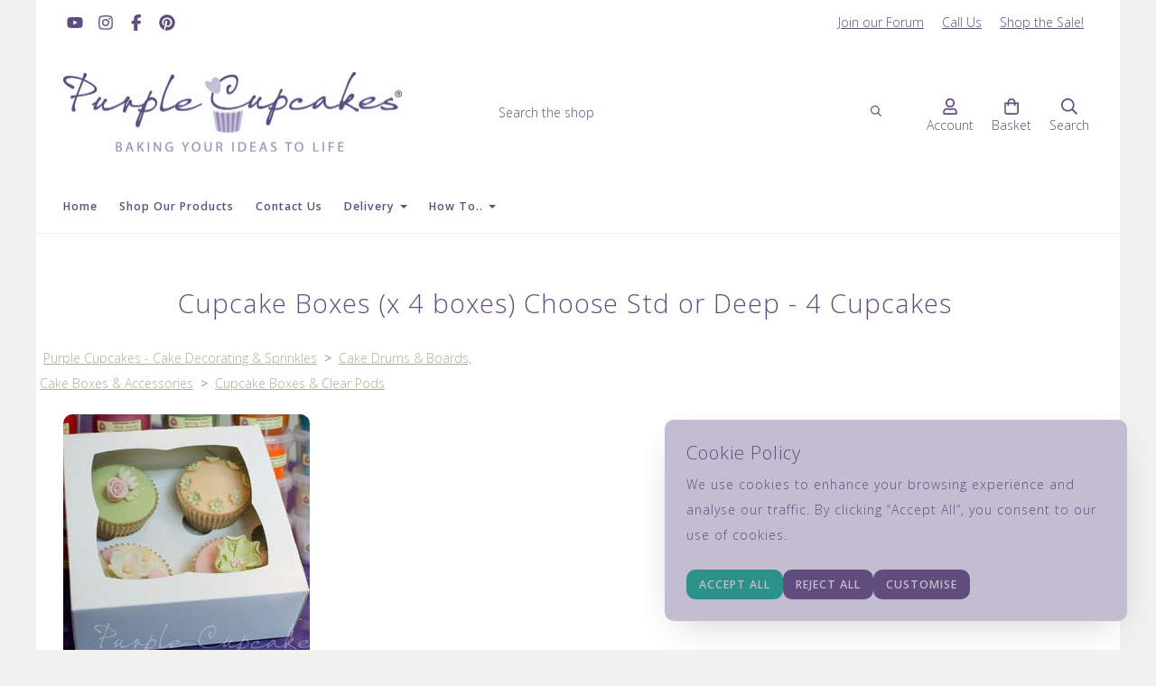

--- FILE ---
content_type: text/css;charset=utf-8
request_url: https://www.purplecupcakes.co.uk/palette.css?2025-10-30%2011:56:41
body_size: 3432
content:
/** default Palette **/
:root {
	--colour-content_background-r: 255;
	--colour-content_background-g: 255;
	--colour-content_background-b: 255;
	--colour-content_background: #ffffff;
	--colour-alt_content_background-r: 192;
	--colour-alt_content_background-g: 184;
	--colour-alt_content_background-b: 203;
	--colour-alt_content_background: #c0b8cb;
	--colour-alternative_content_background-r: 255;
	--colour-alternative_content_background-g: 255;
	--colour-alternative_content_background-b: 255;
	--colour-alternative_content_background: #ffffff;
	--colour-alternative_content_background: color-mix(in srgb, var(--colour-content_background), #000000 2%);
	--colour-alt_alternative_content_background-r: 128;
	--colour-alt_alternative_content_background-g: 99;
	--colour-alt_alternative_content_background-b: 143;
	--colour-alt_alternative_content_background: #80638f;
	--colour-content_text-r: 97;
	--colour-content_text-g: 77;
	--colour-content_text-b: 125;
	--colour-content_text: #614d7d;
	--colour-alt_content_text-r: 255;
	--colour-alt_content_text-g: 255;
	--colour-alt_content_text-b: 255;
	--colour-alt_content_text: #ffffff;
	--colour-content_link-r: 166;
	--colour-content_link-g: 178;
	--colour-content_link-b: 144;
	--colour-content_link: #a6b290;
	--colour-alt_content_link-r: 255;
	--colour-alt_content_link-g: 255;
	--colour-alt_content_link-b: 255;
	--colour-alt_content_link: #ffffff;
	--colour-content_heading-r: 97;
	--colour-content_heading-g: 77;
	--colour-content_heading-b: 125;
	--colour-content_heading: #614d7d;
	--colour-alt_content_heading-r: 255;
	--colour-alt_content_heading-g: 255;
	--colour-alt_content_heading-b: 255;
	--colour-alt_content_heading: #ffffff;
	--colour-accent-r: 241;
	--colour-accent-g: 242;
	--colour-accent-b: 240;
	--colour-accent: #f1f2f0;
	--colour-alt_accent-r: 160;
	--colour-alt_accent-g: 146;
	--colour-alt_accent-b: 180;
	--colour-alt_accent: #a092b4;
	--colour-card_background-r: var(--colour-accent-r, 241);
	--colour-card_background-g: var(--colour-accent-g, 242);
	--colour-card_background-b: var(--colour-accent-b, 240);
	--colour-card_background: var(--colour-accent, #f1f2f0);
	--colour-alt_card_background-r: var(--colour-alt_accent-r, 160);
	--colour-alt_card_background-g: var(--colour-alt_accent-g, 146);
	--colour-alt_card_background-b: var(--colour-alt_accent-b, 180);
	--colour-alt_card_background: var(--colour-alt_accent, #a092b4);
	--colour-card_text-r: var(--colour-content_text-r, 97);
	--colour-card_text-g: var(--colour-content_text-g, 77);
	--colour-card_text-b: var(--colour-content_text-b, 125);
	--colour-card_text: var(--colour-content_text, #614d7d);
	--colour-alt_card_text-r: var(--colour-alt_content_text-r, 255);
	--colour-alt_card_text-g: var(--colour-alt_content_text-g, 255);
	--colour-alt_card_text-b: var(--colour-alt_content_text-b, 255);
	--colour-alt_card_text: var(--colour-alt_content_text, #ffffff);
	--colour-card_heading-r: var(--colour-content_heading-r, 97);
	--colour-card_heading-g: var(--colour-content_heading-g, 77);
	--colour-card_heading-b: var(--colour-content_heading-b, 125);
	--colour-card_heading: var(--colour-content_heading, #614d7d);
	--colour-alt_card_heading-r: var(--colour-alt_content_heading-r, 255);
	--colour-alt_card_heading-g: var(--colour-alt_content_heading-g, 255);
	--colour-alt_card_heading-b: var(--colour-alt_content_heading-b, 255);
	--colour-alt_card_heading: var(--colour-alt_content_heading, #ffffff);
	--colour-card_link-r: 96;
	--colour-card_link-g: 117;
	--colour-card_link-b: 58;
	--colour-card_link: #60753a;
	--colour-alt_card_link-r: var(--colour-alt_content_link-r, 255);
	--colour-alt_card_link-g: var(--colour-alt_content_link-g, 255);
	--colour-alt_card_link-b: var(--colour-alt_content_link-b, 255);
	--colour-alt_card_link: var(--colour-alt_content_link, #ffffff);
	--colour-border-r: 241;
	--colour-border-g: 242;
	--colour-border-b: 240;
	--colour-border: #f1f2f0;
	--colour-border: color-mix(in srgb, var(--colour-card_background), #000000 10%);
	--colour-alt_border-r: var(--colour-alt_accent-r, 160);
	--colour-alt_border-g: var(--colour-alt_accent-g, 146);
	--colour-alt_border-b: var(--colour-alt_accent-b, 180);
	--colour-alt_border: var(--colour-alt_accent, #a092b4);
	--colour-primary_button_background-r: 166;
	--colour-primary_button_background-g: 178;
	--colour-primary_button_background-b: 144;
	--colour-primary_button_background: #a6b290;
	--colour-alt_primary_button_background-r: var(--colour-alt_content_link-r, 255);
	--colour-alt_primary_button_background-g: var(--colour-alt_content_link-g, 255);
	--colour-alt_primary_button_background-b: var(--colour-alt_content_link-b, 255);
	--colour-alt_primary_button_background: var(--colour-alt_content_link, #ffffff);
	--colour-primary_button_text-r: var(--colour-content_background-r, 255);
	--colour-primary_button_text-g: var(--colour-content_background-g, 255);
	--colour-primary_button_text-b: var(--colour-content_background-b, 255);
	--colour-primary_button_text: var(--colour-content_background, #ffffff);
	--colour-alt_primary_button_text-r: var(--colour-alt_alternative_content_background-r, 128);
	--colour-alt_primary_button_text-g: var(--colour-alt_alternative_content_background-g, 99);
	--colour-alt_primary_button_text-b: var(--colour-alt_alternative_content_background-b, 143);
	--colour-alt_primary_button_text: var(--colour-alt_alternative_content_background, #80638f);
	--colour-secondary_button_background-r: var(--colour-content_heading-r, 97);
	--colour-secondary_button_background-g: var(--colour-content_heading-g, 77);
	--colour-secondary_button_background-b: var(--colour-content_heading-b, 125);
	--colour-secondary_button_background: var(--colour-content_heading, #614d7d);
	--colour-alt_secondary_button_background-r: var(--colour-alt_accent-r, 160);
	--colour-alt_secondary_button_background-g: var(--colour-alt_accent-g, 146);
	--colour-alt_secondary_button_background-b: var(--colour-alt_accent-b, 180);
	--colour-alt_secondary_button_background: var(--colour-alt_accent, #a092b4);
	--colour-secondary_button_text-r: var(--colour-primary_button_text-r, 255);
	--colour-secondary_button_text-g: var(--colour-primary_button_text-g, 255);
	--colour-secondary_button_text-b: var(--colour-primary_button_text-b, 255);
	--colour-secondary_button_text: var(--colour-primary_button_text, #ffffff);
	--colour-alt_secondary_button_text-r: var(--colour-alt_content_link-r, 255);
	--colour-alt_secondary_button_text-g: var(--colour-alt_content_link-g, 255);
	--colour-alt_secondary_button_text-b: var(--colour-alt_content_link-b, 255);
	--colour-alt_secondary_button_text: var(--colour-alt_content_link, #ffffff);
	--colour-tertiary_button_outline-r: 98;
	--colour-tertiary_button_outline-g: 78;
	--colour-tertiary_button_outline-b: 126;
	--colour-tertiary_button_outline: #624e7e;
	--colour-tertiary_button_outline: color-mix(in srgb, var(--colour-content_text), #ffffff 60%);
	--colour-alt_tertiary_button_outline-r: var(--colour-alt_accent-r, 160);
	--colour-alt_tertiary_button_outline-g: var(--colour-alt_accent-g, 146);
	--colour-alt_tertiary_button_outline-b: var(--colour-alt_accent-b, 180);
	--colour-alt_tertiary_button_outline: var(--colour-alt_accent, #a092b4);
	--colour-tertiary_button_text-r: var(--colour-content_heading-r, 97);
	--colour-tertiary_button_text-g: var(--colour-content_heading-g, 77);
	--colour-tertiary_button_text-b: var(--colour-content_heading-b, 125);
	--colour-tertiary_button_text: var(--colour-content_heading, #614d7d);
	--colour-alt_tertiary_button_text-r: var(--colour-alt_content_link-r, 255);
	--colour-alt_tertiary_button_text-g: var(--colour-alt_content_link-g, 255);
	--colour-alt_tertiary_button_text-b: var(--colour-alt_content_link-b, 255);
	--colour-alt_tertiary_button_text: var(--colour-alt_content_link, #ffffff);
	--colour-content_icon-r: var(--colour-content_heading-r, 97);
	--colour-content_icon-g: var(--colour-content_heading-g, 77);
	--colour-content_icon-b: var(--colour-content_heading-b, 125);
	--colour-content_icon: var(--colour-content_heading, #614d7d);
	--colour-alt_content_icon-r: var(--colour-alt_content_heading-r, 255);
	--colour-alt_content_icon-g: var(--colour-alt_content_heading-g, 255);
	--colour-alt_content_icon-b: var(--colour-alt_content_heading-b, 255);
	--colour-alt_content_icon: var(--colour-alt_content_heading, #ffffff);
	--colour-content__form_background-r: var(--colour-content_background-r, 255);
	--colour-content__form_background-g: var(--colour-content_background-g, 255);
	--colour-content__form_background-b: var(--colour-content_background-b, 255);
	--colour-content__form_background: var(--colour-content_background, #ffffff);
	--colour-alt_content__form_background-r: var(--colour-content_background-r, 255);
	--colour-alt_content__form_background-g: var(--colour-content_background-g, 255);
	--colour-alt_content__form_background-b: var(--colour-content_background-b, 255);
	--colour-alt_content__form_background: var(--colour-content_background, #ffffff);
	--colour-content__form_text-r: 97;
	--colour-content__form_text-g: 77;
	--colour-content__form_text-b: 125;
	--colour-content__form_text: #614d7d;
	--colour-alt_content__form_text-r: 97;
	--colour-alt_content__form_text-g: 77;
	--colour-alt_content__form_text-b: 125;
	--colour-alt_content__form_text: #614d7d;
	--colour-accent_best_text-r: 0;
	--colour-accent_best_text-g: 0;
	--colour-accent_best_text-b: 0;
	--colour-accent_best_text: #000000;
	--colour-accent_best_text: oklch(from var(--colour-accent) clamp(0, (l / 0.7 - 1) * -infinity, 1) 0 h);
	--colour-header__accent_icon-r: var(--colour-header__accent_text-r, 97);
	--colour-header__accent_icon-g: var(--colour-header__accent_text-g, 77);
	--colour-header__accent_icon-b: var(--colour-header__accent_text-b, 125);
	--colour-header__accent_icon: var(--colour-header__accent_text, #614d7d);
	--colour-footer__accent_background-r: var(--colour-alternative_content_background-r, 255);
	--colour-footer__accent_background-g: var(--colour-alternative_content_background-g, 255);
	--colour-footer__accent_background-b: var(--colour-alternative_content_background-b, 255);
	--colour-footer__accent_background: var(--colour-alternative_content_background, #ffffff);
	--colour-footer__accent_text-r: var(--colour-footer__text-r, 250);
	--colour-footer__accent_text-g: var(--colour-footer__text-g, 250);
	--colour-footer__accent_text-b: var(--colour-footer__text-b, 250);
	--colour-footer__accent_text: var(--colour-footer__text, #fafafa);
	--colour-header__background-r: var(--colour-content_background-r, 255);
	--colour-header__background-g: var(--colour-content_background-g, 255);
	--colour-header__background-b: var(--colour-content_background-b, 255);
	--colour-header__background: var(--colour-content_background, #ffffff);
	--colour-header__dropdown_background-r: 255;
	--colour-header__dropdown_background-g: 255;
	--colour-header__dropdown_background-b: 255;
	--colour-header__dropdown_background: #ffffff;
	--colour-header__menu_text-r: 97;
	--colour-header__menu_text-g: 77;
	--colour-header__menu_text-b: 125;
	--colour-header__menu_text: #614d7d;
	--colour-header__logo_text-r: 126;
	--colour-header__logo_text-g: 101;
	--colour-header__logo_text-b: 153;
	--colour-header__logo_text: #7e6599;
	--colour-footer__background-r: 128;
	--colour-footer__background-g: 99;
	--colour-footer__background-b: 143;
	--colour-footer__background: #80638f;
	--colour-footer__text-r: 250;
	--colour-footer__text-g: 250;
	--colour-footer__text-b: 250;
	--colour-footer__text: #fafafa;
	--colour-footer__icon-r: 255;
	--colour-footer__icon-g: 255;
	--colour-footer__icon-b: 255;
	--colour-footer__icon: #ffffff;
	--colour-footer__heading-r: 241;
	--colour-footer__heading-g: 242;
	--colour-footer__heading-b: 240;
	--colour-footer__heading: #f1f2f0;
	/* Source colour site_background not found in colour definition: header__border */
	--colour-header__border-r: var(--colour-site_background-r, 255);
	--colour-header__border-g: var(--colour-site_background-g, 255);
	--colour-header__border-b: var(--colour-site_background-b, 255);
	--colour-header__border: var(--colour-site_background, #ffffff);
	--colour-header__icon-r: var(--colour-header__menu_text-r, 97);
	--colour-header__icon-g: var(--colour-header__menu_text-g, 77);
	--colour-header__icon-b: var(--colour-header__menu_text-b, 125);
	--colour-header__icon: var(--colour-header__menu_text, #614d7d);
	--colour-header__dropdown_text-r: 97;
	--colour-header__dropdown_text-g: 77;
	--colour-header__dropdown_text-b: 125;
	--colour-header__dropdown_text: #614d7d;
	--colour-footer__border-r: var(--colour-header__border-r, 255);
	--colour-footer__border-g: var(--colour-header__border-g, 255);
	--colour-footer__border-b: var(--colour-header__border-b, 255);
	--colour-footer__border: var(--colour-header__border, #ffffff);
	--colour-header__accent_background-r: 250;
	--colour-header__accent_background-g: 250;
	--colour-header__accent_background-b: 250;
	--colour-header__accent_background: #fafafa;
	--colour-header__accent_text-r: 97;
	--colour-header__accent_text-g: 77;
	--colour-header__accent_text-b: 125;
	--colour-header__accent_text: #614d7d;
	--colour-header__dropdown_border-r: 113;
	--colour-header__dropdown_border-g: 94;
	--colour-header__dropdown_border-b: 135;
	--colour-header__dropdown_border: #715e87;
	--colour-content_text_muted-r: 97;
	--colour-content_text_muted-g: 77;
	--colour-content_text_muted-b: 125;
	--colour-content_text_muted: #614d7d;
	--colour-content_text_muted: oklch(from var(--colour-content_text) calc(l + 0.2) c h);
	--colour-border_best_text-r: 0;
	--colour-border_best_text-g: 0;
	--colour-border_best_text-b: 0;
	--colour-border_best_text: #000000;
	--colour-border_best_text: oklch(from var(--colour-border) clamp(0, (l / 0.7 - 1) * -infinity, 1) 0 h);
	@supports (color: contrast-color(red)) {
		--colour-border_best_text: contrast-color(var(--colour-border));
	}

}

/** contrast Palette **/
.palette-contrast {
	--colour-content_background-r: var(--colour-alt_content_background-r);
	--colour-content_background-g: var(--colour-alt_content_background-g);
	--colour-content_background-b: var(--colour-alt_content_background-b);
	--colour-content_background: var(--colour-alt_content_background);
	--colour-alternative_content_background-r: var(--colour-alt_alternative_content_background-r);
	--colour-alternative_content_background-g: var(--colour-alt_alternative_content_background-g);
	--colour-alternative_content_background-b: var(--colour-alt_alternative_content_background-b);
	--colour-alternative_content_background: var(--colour-alt_alternative_content_background);
	--colour-content_text-r: var(--colour-alt_content_text-r);
	--colour-content_text-g: var(--colour-alt_content_text-g);
	--colour-content_text-b: var(--colour-alt_content_text-b);
	--colour-content_text: var(--colour-alt_content_text);
	--colour-content_link-r: var(--colour-alt_content_link-r);
	--colour-content_link-g: var(--colour-alt_content_link-g);
	--colour-content_link-b: var(--colour-alt_content_link-b);
	--colour-content_link: var(--colour-alt_content_link);
	--colour-content_heading-r: var(--colour-alt_content_heading-r);
	--colour-content_heading-g: var(--colour-alt_content_heading-g);
	--colour-content_heading-b: var(--colour-alt_content_heading-b);
	--colour-content_heading: var(--colour-alt_content_heading);
	--colour-accent-r: var(--colour-alt_accent-r);
	--colour-accent-g: var(--colour-alt_accent-g);
	--colour-accent-b: var(--colour-alt_accent-b);
	--colour-accent: var(--colour-alt_accent);
	--colour-card_background-r: var(--colour-alt_card_background-r);
	--colour-card_background-g: var(--colour-alt_card_background-g);
	--colour-card_background-b: var(--colour-alt_card_background-b);
	--colour-card_background: var(--colour-alt_card_background);
	--colour-card_text-r: var(--colour-alt_card_text-r);
	--colour-card_text-g: var(--colour-alt_card_text-g);
	--colour-card_text-b: var(--colour-alt_card_text-b);
	--colour-card_text: var(--colour-alt_card_text);
	--colour-card_heading-r: var(--colour-alt_card_heading-r);
	--colour-card_heading-g: var(--colour-alt_card_heading-g);
	--colour-card_heading-b: var(--colour-alt_card_heading-b);
	--colour-card_heading: var(--colour-alt_card_heading);
	--colour-card_link-r: var(--colour-alt_card_link-r);
	--colour-card_link-g: var(--colour-alt_card_link-g);
	--colour-card_link-b: var(--colour-alt_card_link-b);
	--colour-card_link: var(--colour-alt_card_link);
	--colour-border-r: var(--colour-alt_border-r);
	--colour-border-g: var(--colour-alt_border-g);
	--colour-border-b: var(--colour-alt_border-b);
	--colour-border: var(--colour-alt_border);
	--colour-primary_button_background-r: var(--colour-alt_primary_button_background-r);
	--colour-primary_button_background-g: var(--colour-alt_primary_button_background-g);
	--colour-primary_button_background-b: var(--colour-alt_primary_button_background-b);
	--colour-primary_button_background: var(--colour-alt_primary_button_background);
	--colour-primary_button_text-r: var(--colour-alt_primary_button_text-r);
	--colour-primary_button_text-g: var(--colour-alt_primary_button_text-g);
	--colour-primary_button_text-b: var(--colour-alt_primary_button_text-b);
	--colour-primary_button_text: var(--colour-alt_primary_button_text);
	--colour-secondary_button_background-r: var(--colour-alt_secondary_button_background-r);
	--colour-secondary_button_background-g: var(--colour-alt_secondary_button_background-g);
	--colour-secondary_button_background-b: var(--colour-alt_secondary_button_background-b);
	--colour-secondary_button_background: var(--colour-alt_secondary_button_background);
	--colour-secondary_button_text-r: var(--colour-alt_secondary_button_text-r);
	--colour-secondary_button_text-g: var(--colour-alt_secondary_button_text-g);
	--colour-secondary_button_text-b: var(--colour-alt_secondary_button_text-b);
	--colour-secondary_button_text: var(--colour-alt_secondary_button_text);
	--colour-tertiary_button_outline-r: var(--colour-alt_tertiary_button_outline-r);
	--colour-tertiary_button_outline-g: var(--colour-alt_tertiary_button_outline-g);
	--colour-tertiary_button_outline-b: var(--colour-alt_tertiary_button_outline-b);
	--colour-tertiary_button_outline: var(--colour-alt_tertiary_button_outline);
	--colour-tertiary_button_text-r: var(--colour-alt_tertiary_button_text-r);
	--colour-tertiary_button_text-g: var(--colour-alt_tertiary_button_text-g);
	--colour-tertiary_button_text-b: var(--colour-alt_tertiary_button_text-b);
	--colour-tertiary_button_text: var(--colour-alt_tertiary_button_text);
	--colour-content_icon-r: var(--colour-alt_content_icon-r);
	--colour-content_icon-g: var(--colour-alt_content_icon-g);
	--colour-content_icon-b: var(--colour-alt_content_icon-b);
	--colour-content_icon: var(--colour-alt_content_icon);
	--colour-content__form_background-r: var(--colour-alt_content__form_background-r);
	--colour-content__form_background-g: var(--colour-alt_content__form_background-g);
	--colour-content__form_background-b: var(--colour-alt_content__form_background-b);
	--colour-content__form_background: var(--colour-alt_content__form_background);
	--colour-content__form_text-r: var(--colour-alt_content__form_text-r);
	--colour-content__form_text-g: var(--colour-alt_content__form_text-g);
	--colour-content__form_text-b: var(--colour-alt_content__form_text-b);
	--colour-content__form_text: var(--colour-alt_content__form_text);
}

/** darktext Palette **/
.palette-darktext {
	--colour-accent-r: 160;
	--colour-accent-g: 146;
	--colour-accent-b: 180;
	--colour-accent: #a092b4;
	--colour-border-r: 160;
	--colour-border-g: 146;
	--colour-border-b: 180;
	--colour-border: #a092b4;
	--colour-card_link-r: 217;
	--colour-card_link-g: 218;
	--colour-card_link-b: 216;
	--colour-card_link: #d9dad8;
	--colour-card_text-r: 255;
	--colour-card_text-g: 255;
	--colour-card_text-b: 255;
	--colour-card_text: #ffffff;
	--colour-card_heading-r: 255;
	--colour-card_heading-g: 255;
	--colour-card_heading-b: 255;
	--colour-card_heading: #ffffff;
	--colour-content_icon-r: 255;
	--colour-content_icon-g: 255;
	--colour-content_icon-b: 255;
	--colour-content_icon: #ffffff;
	--colour-content_link-r: 255;
	--colour-content_link-g: 255;
	--colour-content_link-b: 255;
	--colour-content_link: #ffffff;
	--colour-content_text-r: 255;
	--colour-content_text-g: 255;
	--colour-content_text-b: 255;
	--colour-content_text: #ffffff;
	--colour-card_background-r: 160;
	--colour-card_background-g: 146;
	--colour-card_background-b: 180;
	--colour-card_background: #a092b4;
	--colour-content_heading-r: 255;
	--colour-content_heading-g: 255;
	--colour-content_heading-b: 255;
	--colour-content_heading: #ffffff;
	--colour-content_background-r: 174;
	--colour-content_background-g: 161;
	--colour-content_background-b: 181;
	--colour-content_background: #aea1b5;
	--colour-primary_button_text-r: 128;
	--colour-primary_button_text-g: 99;
	--colour-primary_button_text-b: 143;
	--colour-primary_button_text: #80638f;
	--colour-tertiary_button_text-r: 217;
	--colour-tertiary_button_text-g: 218;
	--colour-tertiary_button_text-b: 216;
	--colour-tertiary_button_text: #d9dad8;
	--colour-secondary_button_text-r: 217;
	--colour-secondary_button_text-g: 218;
	--colour-secondary_button_text-b: 216;
	--colour-secondary_button_text: #d9dad8;
	--colour-tertiary_button_outline-r: 160;
	--colour-tertiary_button_outline-g: 146;
	--colour-tertiary_button_outline-b: 180;
	--colour-tertiary_button_outline: #a092b4;
	--colour-primary_button_background-r: 217;
	--colour-primary_button_background-g: 218;
	--colour-primary_button_background-b: 216;
	--colour-primary_button_background: #d9dad8;
	--colour-secondary_button_background-r: 160;
	--colour-secondary_button_background-g: 146;
	--colour-secondary_button_background-b: 180;
	--colour-secondary_button_background: #a092b4;
	--colour-content_text_muted-r: 255;
	--colour-content_text_muted-g: 255;
	--colour-content_text_muted-b: 255;
	--colour-content_text_muted: #ffffff;
	--colour-content_text_muted: oklch(from var(--colour-content_text) calc(l + 0.2) c h);
	--colour-border_best_text-r: 255;
	--colour-border_best_text-g: 255;
	--colour-border_best_text-b: 255;
	--colour-border_best_text: #ffffff;
	--colour-border_best_text: oklch(from var(--colour-border) clamp(0, (l / 0.7 - 1) * -infinity, 1) 0 h);
	@supports (color: contrast-color(red)) {
		--colour-border_best_text: contrast-color(var(--colour-border));
	}

}

/** divider-colour Palette **/
.palette-divider-colour {
	--colour-accent-r: 241;
	--colour-accent-g: 242;
	--colour-accent-b: 240;
	--colour-accent: #f1f2f0;
	--colour-border-r: 241;
	--colour-border-g: 242;
	--colour-border-b: 240;
	--colour-border: #f1f2f0;
	--colour-border: color-mix(in srgb, var(--colour-card_background), #000000 10%);
	--colour-card_link-r: 43;
	--colour-card_link-g: 145;
	--colour-card_link-b: 137;
	--colour-card_link: #2b9189;
	--colour-card_text-r: var(--colour-content_text-r, 97);
	--colour-card_text-g: var(--colour-content_text-g, 77);
	--colour-card_text-b: var(--colour-content_text-b, 125);
	--colour-card_text: var(--colour-content_text, #614d7d);
	--colour-card_heading-r: var(--colour-content_heading-r, 97);
	--colour-card_heading-g: var(--colour-content_heading-g, 77);
	--colour-card_heading-b: var(--colour-content_heading-b, 125);
	--colour-card_heading: var(--colour-content_heading, #614d7d);
	--colour-content_icon-r: 255;
	--colour-content_icon-g: 255;
	--colour-content_icon-b: 255;
	--colour-content_icon: #ffffff;
	--colour-content_link-r: 70;
	--colour-content_link-g: 158;
	--colour-content_link-b: 35;
	--colour-content_link: #469e23;
	--colour-content_text-r: 97;
	--colour-content_text-g: 77;
	--colour-content_text-b: 125;
	--colour-content_text: #614d7d;
	--colour-card_background-r: var(--colour-accent-r, 241);
	--colour-card_background-g: var(--colour-accent-g, 242);
	--colour-card_background-b: var(--colour-accent-b, 240);
	--colour-card_background: var(--colour-accent, #f1f2f0);
	--colour-content_heading-r: 97;
	--colour-content_heading-g: 77;
	--colour-content_heading-b: 125;
	--colour-content_heading: #614d7d;
	--colour-content_background-r: 235;
	--colour-content_background-g: 231;
	--colour-content_background-b: 241;
	--colour-content_background: #ebe7f1;
	--colour-primary_button_text-r: var(--colour-content_background-r, 235);
	--colour-primary_button_text-g: var(--colour-content_background-g, 231);
	--colour-primary_button_text-b: var(--colour-content_background-b, 241);
	--colour-primary_button_text: var(--colour-content_background, #ebe7f1);
	--colour-tertiary_button_text-r: var(--colour-content_heading-r, 97);
	--colour-tertiary_button_text-g: var(--colour-content_heading-g, 77);
	--colour-tertiary_button_text-b: var(--colour-content_heading-b, 125);
	--colour-tertiary_button_text: var(--colour-content_heading, #614d7d);
	--colour-secondary_button_text-r: var(--colour-primary_button_text-r, 235);
	--colour-secondary_button_text-g: var(--colour-primary_button_text-g, 231);
	--colour-secondary_button_text-b: var(--colour-primary_button_text-b, 241);
	--colour-secondary_button_text: var(--colour-primary_button_text, #ebe7f1);
	--colour-tertiary_button_outline-r: 98;
	--colour-tertiary_button_outline-g: 78;
	--colour-tertiary_button_outline-b: 126;
	--colour-tertiary_button_outline: #624e7e;
	--colour-tertiary_button_outline: color-mix(in srgb, var(--colour-content_text), #ffffff 60%);
	--colour-primary_button_background-r: 43;
	--colour-primary_button_background-g: 145;
	--colour-primary_button_background-b: 137;
	--colour-primary_button_background: #2b9189;
	--colour-secondary_button_background-r: var(--colour-content_heading-r, 97);
	--colour-secondary_button_background-g: var(--colour-content_heading-g, 77);
	--colour-secondary_button_background-b: var(--colour-content_heading-b, 125);
	--colour-secondary_button_background: var(--colour-content_heading, #614d7d);
	--colour-content_text_muted-r: 97;
	--colour-content_text_muted-g: 77;
	--colour-content_text_muted-b: 125;
	--colour-content_text_muted: #614d7d;
	--colour-content_text_muted: oklch(from var(--colour-content_text) calc(l + 0.2) c h);
	--colour-border_best_text-r: 0;
	--colour-border_best_text-g: 0;
	--colour-border_best_text-b: 0;
	--colour-border_best_text: #000000;
	--colour-border_best_text: oklch(from var(--colour-border) clamp(0, (l / 0.7 - 1) * -infinity, 1) 0 h);
	@supports (color: contrast-color(red)) {
		--colour-border_best_text: contrast-color(var(--colour-border));
	}

}

/** vvv Palette **/
.palette-vvv {
	--colour-accent-r: 241;
	--colour-accent-g: 242;
	--colour-accent-b: 240;
	--colour-accent: #f1f2f0;
	--colour-border-r: 241;
	--colour-border-g: 242;
	--colour-border-b: 240;
	--colour-border: #f1f2f0;
	--colour-border: color-mix(in srgb, var(--colour-card_background), #000000 10%);
	--colour-card_link-r: 43;
	--colour-card_link-g: 145;
	--colour-card_link-b: 137;
	--colour-card_link: #2b9189;
	--colour-card_text-r: var(--colour-content_text-r, 97);
	--colour-card_text-g: var(--colour-content_text-g, 77);
	--colour-card_text-b: var(--colour-content_text-b, 125);
	--colour-card_text: var(--colour-content_text, #614d7d);
	--colour-card_heading-r: var(--colour-content_heading-r, 97);
	--colour-card_heading-g: var(--colour-content_heading-g, 77);
	--colour-card_heading-b: var(--colour-content_heading-b, 125);
	--colour-card_heading: var(--colour-content_heading, #614d7d);
	--colour-content_icon-r: 255;
	--colour-content_icon-g: 255;
	--colour-content_icon-b: 255;
	--colour-content_icon: #ffffff;
	--colour-content_link-r: 70;
	--colour-content_link-g: 158;
	--colour-content_link-b: 35;
	--colour-content_link: #469e23;
	--colour-content_text-r: 97;
	--colour-content_text-g: 77;
	--colour-content_text-b: 125;
	--colour-content_text: #614d7d;
	--colour-card_background-r: var(--colour-accent-r, 241);
	--colour-card_background-g: var(--colour-accent-g, 242);
	--colour-card_background-b: var(--colour-accent-b, 240);
	--colour-card_background: var(--colour-accent, #f1f2f0);
	--colour-content_heading-r: 97;
	--colour-content_heading-g: 77;
	--colour-content_heading-b: 125;
	--colour-content_heading: #614d7d;
	--colour-content_background-r: 196;
	--colour-content_background-g: 188;
	--colour-content_background-b: 208;
	--colour-content_background: #c4bcd0;
	--colour-primary_button_text-r: var(--colour-content_background-r, 196);
	--colour-primary_button_text-g: var(--colour-content_background-g, 188);
	--colour-primary_button_text-b: var(--colour-content_background-b, 208);
	--colour-primary_button_text: var(--colour-content_background, #c4bcd0);
	--colour-tertiary_button_text-r: var(--colour-content_heading-r, 97);
	--colour-tertiary_button_text-g: var(--colour-content_heading-g, 77);
	--colour-tertiary_button_text-b: var(--colour-content_heading-b, 125);
	--colour-tertiary_button_text: var(--colour-content_heading, #614d7d);
	--colour-secondary_button_text-r: var(--colour-primary_button_text-r, 196);
	--colour-secondary_button_text-g: var(--colour-primary_button_text-g, 188);
	--colour-secondary_button_text-b: var(--colour-primary_button_text-b, 208);
	--colour-secondary_button_text: var(--colour-primary_button_text, #c4bcd0);
	--colour-tertiary_button_outline-r: 98;
	--colour-tertiary_button_outline-g: 78;
	--colour-tertiary_button_outline-b: 126;
	--colour-tertiary_button_outline: #624e7e;
	--colour-tertiary_button_outline: color-mix(in srgb, var(--colour-content_text), #ffffff 60%);
	--colour-primary_button_background-r: 43;
	--colour-primary_button_background-g: 145;
	--colour-primary_button_background-b: 137;
	--colour-primary_button_background: #2b9189;
	--colour-secondary_button_background-r: var(--colour-content_heading-r, 97);
	--colour-secondary_button_background-g: var(--colour-content_heading-g, 77);
	--colour-secondary_button_background-b: var(--colour-content_heading-b, 125);
	--colour-secondary_button_background: var(--colour-content_heading, #614d7d);
	--colour-content_text_muted-r: 97;
	--colour-content_text_muted-g: 77;
	--colour-content_text_muted-b: 125;
	--colour-content_text_muted: #614d7d;
	--colour-content_text_muted: oklch(from var(--colour-content_text) calc(l + 0.2) c h);
	--colour-border_best_text-r: 0;
	--colour-border_best_text-g: 0;
	--colour-border_best_text-b: 0;
	--colour-border_best_text: #000000;
	--colour-border_best_text: oklch(from var(--colour-border) clamp(0, (l / 0.7 - 1) * -infinity, 1) 0 h);
	@supports (color: contrast-color(red)) {
		--colour-border_best_text: contrast-color(var(--colour-border));
	}

}

/* ---------------------------------
Misc
--------------------------------- */
.text-muted {
    color: var(--content_text_muted);
}

/* ---------------------------------
Incorporate header into first block
--------------------------------- */
.header--incorporated:not(.is-stuck):not(.is-hidden) .s-header__bar.s-header__bar--navigation {
	background-color: var(--colour-content_background);
}

.header--incorporated:not(.is-stuck):not(.is-hidden) .s-header__menu-toggle .hamburger,
.header--incorporated:not(.is-stuck):not(.is-hidden) a .icon,
.header--incorporated:not(.is-stuck):not(.is-hidden) .s-header__bar:not(.s-header__bar--navigation) .icon,
.header--incorporated:not(.is-stuck):not(.is-hidden) .s-header__bar a .icon,
.header--incorporated:not(.is-stuck):not(.is-hidden) .s-header__bar .icon a,
.header--incorporated:not(.is-stuck):not(.is-hidden) .sm-shop .sm-shop-toggle__icon {
	fill: var(--colour-content_heading);
	color: var(--colour-content_heading);
}

.header--incorporated:not(.is-stuck):not(.is-hidden) .s-header__bar,
.header--incorporated:not(.is-stuck):not(.is-hidden) .sm-shop a,
.header--incorporated:not(.is-stuck):not(.is-hidden) .logo--text {
	color: var(--colour-content_heading);
}

.header--incorporated:not(.is-stuck):not(.is-hidden) .sm-menu > li > a > .sub-arrow {
	border-color: var(--colour-content_heading) transparent transparent transparent;
}

.header--incorporated:not(.is-stuck):not(.is-hidden) .s-header__bar--border,
.header--incorporated:not(.is-stuck):not(.is-hidden) .s-navigation--border {
	border-color: var(--colour-border);
}

.header--incorporated:not(.is-stuck):not(.is-hidden) .s-header__item--tagline p {
	color: var(--colour-content_text);
}

.header--incorporated:not(.is-stuck):not(.is-hidden) .s-header__item--tagline .heading {
	color: var(--colour-content_text);
}

@media (min-width: 768px) {
	.header--incorporated:not(.is-stuck):not(.is-hidden) .sm-menu:not(.is-mobile-menu) a {
		color: var(--colour-content_heading);
	}
}

/* -----------------------------------------
Incorporate header (specific to new headers)
------------------------------------------ */
.header--incorporated:not(.is-stuck):not(.is-hidden) .b-header {
	color: var(--colour-content_text);
	border-color: var(--colour-border);
}

.header--incorporated:not(.is-stuck):not(.is-hidden) .b-header .logo,
.header--incorporated:not(.is-stuck):not(.is-hidden) .b-header .heading,
.header--incorporated:not(.is-stuck):not(.is-hidden) .b-header .subheading {
	color: var(--colour-content_heading);
}

.header--incorporated:not(.is-stuck):not(.is-hidden) .b-header .icon,
.header--incorporated:not(.is-stuck):not(.is-hidden) .b-header .icon::before,
.header--incorporated:not(.is-stuck):not(.is-hidden) .b-header .icon::after {
	color: var(--colour-content_icon);
}

.header--incorporated:not(.is-stuck):not(.is-hidden) .b-header .b-header__bar.is-solid,
.header--incorporated:not(.is-stuck):not(.is-hidden) .b-header .b-header__bar .b-header__bar-bg,
.header--incorporated:not(.is-stuck):not(.is-hidden) .b-header .b-header__menu-bar.is-solid,
.header--incorporated:not(.is-stuck):not(.is-hidden) .b-header .b-header__menu-bar .b-header__bar-bg {
	background-color: var(--colour-content_background);
}

.header--incorporated:not(.is-stuck):not(.is-hidden) .b-header .b-header__bar,
.header--incorporated:not(.is-stuck):not(.is-hidden) .b-header .b-header__bar::before,
.header--incorporated:not(.is-stuck):not(.is-hidden) .b-header .b-header__menu-bar,
.header--incorporated:not(.is-stuck):not(.is-hidden) .b-header .b-header__menu-bar::before {
	border-color: var(--colour-border);
}

/* ---------------------------------
Non content builder classes
--------------------------------- */
.card {
	background-color: var(--colour-card_background);
	color: var(--colour-card_text);
}

.card-heading-color {
	color: var(--colour-card_heading);
}

.card-text-color {
	color: var(--colour-card_text);
}

.card-link-color {
	color: var(--colour-card_link);
}

.card-link-fill {
	fill: var(--colour-card_link);
}

.border-color,
.border-color::before {
	border-color: var(--colour-border);
}

.accent-color {
	color: var(--colour-accent);
}

.accent-fill {
	fill: var(--colour-accent);
}

.heading-color {
	color: var(--colour-content_heading);
}

.heading-fill {
	fill: var(--colour-content_heading);
}

.link-color {
	color: var(--colour-content_link);
}

.text-color {
	color: var(--colour-content_text);
}


/* ---------------------------------
Buttons
--------------------------------- */
.btn--primary,
.button--primary {
	border-color: var(--colour-primary_button_background);
	background-color: var(--colour-primary_button_background);
	color: var(--colour-primary_button_text);
}

.btn--secondary,
.button--secondary {
	border-color: var(--colour-secondary_button_background);
	background-color: var(--colour-secondary_button_background);
	color: var(--colour-secondary_button_text);
}

.btn--tertiary,
.button--tertiary {
	border-color: var(--colour-tertiary_button_outline);
	color: var(--colour-tertiary_button_text);
}

.btn--primary.btn--loading::after,
.button--primary.button--loading::after {
	border-left-color: var(--colour-primary_button_text);
	border-bottom-color: var(--colour-primary_button_text);
}

.btn--secondary.btn--loading::after,
.button--secondary.button--loading::after {
	border-left-color: var(--colour-secondary_button_text);
	border-bottom-color: var(--colour-secondary_button_text);
}

.btn--tertiary.btn--loading::after,
.button--tertiary.button--loading::after {
	border-left-color: var(--colour-tertiary_button_text);
	border-bottom-color: var(--colour-tertiary_button_text);
}


/* ---------------------------------
Shop
--------------------------------- */
.shop-category .shop-search .button {
	border-color: var(--colour-border);
	background-color: var(--colour-content__form_background);
	color: var(--colour-content__form_text);
}

.shop-category .shop-quantity .shop-quantity__btn {
	border-color: var(--colour-border);
	background-color: var(--colour-border);
	color: var(--colour-border_best_text);
}


/* ---------------------------------
Modals
--------------------------------- */
.modal .modal__container {
	background-color: var(--colour-content_background);
}

.modal .modal__title,
.modal .modal__close {
	color: var(--colour-content_heading);
}

.modal .modal__content {
	color: var(--colour-content_text);
}


/* ---------------------------------
Livesites (Shop, Checkout, Accounts, etc)
--------------------------------- */
.text-input,
.dropdown-select,
.checkbox-input,
.radio-input,
.form-fields--radio-list .form-fields__field,
.text-panel,
.faux-dropdown-select {
	border-color: var(--colour-border);
	background-color: var(--colour-content__form_background);
	color: var(--colour-content__form_text);
}

.hr-text::after,
.hr-text::before {
	background-color: var(--colour-border);
}

.text-input::placeholder {
	color: var(--colour-content_text);
}

.checkbox-input:checked,
.radio-input:checked {
	border-color: var(--colour-primary_button_background);
	background-color: var(--colour-primary_button_background);
}

.radio-input:after,
.checkbox-input:after,
.order-summary__button .btn::after {
	background-color: var(--colour-primary_button_text);
}

.loader:before {
	border-color: var(--colour-border);
	border-top-color: var(--colour-card_link);
}
